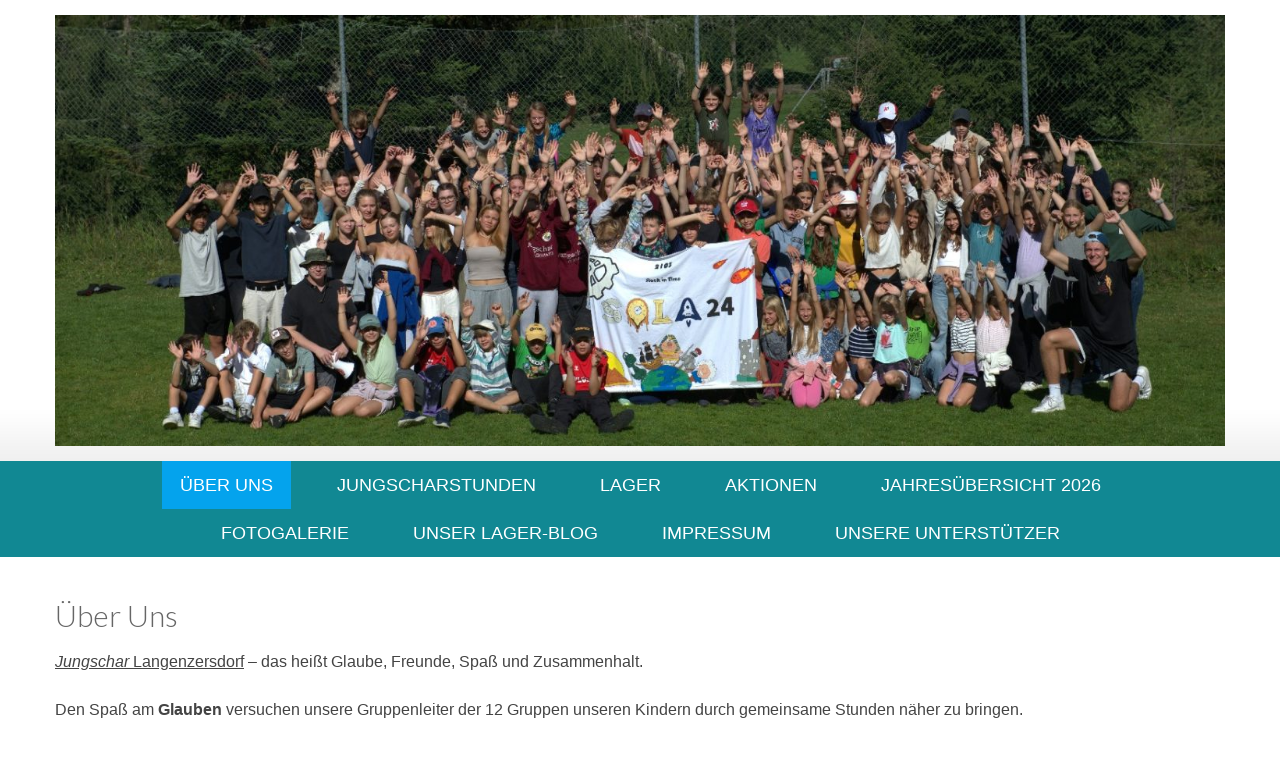

--- FILE ---
content_type: text/html; charset=UTF-8
request_url: http://jungschar.kj-langenzersdorf.at/wordpress/
body_size: 16298
content:
<!DOCTYPE html> 
<html lang="de-DE">
<head>
<meta charset="UTF-8">
<meta name="viewport" content="width=device-width, initial-scale=1, user-scalabe=no">
<title>Katholische Jungschar Langenzersdorf</title>
<link rel="profile" href="http://gmpg.org/xfn/11">
<link rel="pingback" href="http://jungschar.kj-langenzersdorf.at/wordpress/xmlrpc.php">
<!--[if lt IE 9]>
	<script src="http://jungschar.kj-langenzersdorf.at/wordpress/wp-content/themes/accesspress-lite/js/html5.min.js"></script>
<![endif]-->

<link rel='dns-prefetch' href='//fonts.googleapis.com' />
<link rel='dns-prefetch' href='//s.w.org' />
<link rel="alternate" type="application/rss+xml" title="Katholische Jungschar Langenzersdorf &raquo; Feed" href="http://jungschar.kj-langenzersdorf.at/wordpress/?feed=rss2" />
<link rel="alternate" type="application/rss+xml" title="Katholische Jungschar Langenzersdorf &raquo; Kommentar-Feed" href="http://jungschar.kj-langenzersdorf.at/wordpress/?feed=comments-rss2" />
<link rel="alternate" type="application/rss+xml" title="Katholische Jungschar Langenzersdorf &raquo; Über Uns Kommentar-Feed" href="http://jungschar.kj-langenzersdorf.at/wordpress/?feed=rss2&#038;page_id=8" />
		<script type="text/javascript">
			window._wpemojiSettings = {"baseUrl":"https:\/\/s.w.org\/images\/core\/emoji\/12.0.0-1\/72x72\/","ext":".png","svgUrl":"https:\/\/s.w.org\/images\/core\/emoji\/12.0.0-1\/svg\/","svgExt":".svg","source":{"concatemoji":"http:\/\/jungschar.kj-langenzersdorf.at\/wordpress\/wp-includes\/js\/wp-emoji-release.min.js?ver=5.2.4"}};
			!function(a,b,c){function d(a,b){var c=String.fromCharCode;l.clearRect(0,0,k.width,k.height),l.fillText(c.apply(this,a),0,0);var d=k.toDataURL();l.clearRect(0,0,k.width,k.height),l.fillText(c.apply(this,b),0,0);var e=k.toDataURL();return d===e}function e(a){var b;if(!l||!l.fillText)return!1;switch(l.textBaseline="top",l.font="600 32px Arial",a){case"flag":return!(b=d([55356,56826,55356,56819],[55356,56826,8203,55356,56819]))&&(b=d([55356,57332,56128,56423,56128,56418,56128,56421,56128,56430,56128,56423,56128,56447],[55356,57332,8203,56128,56423,8203,56128,56418,8203,56128,56421,8203,56128,56430,8203,56128,56423,8203,56128,56447]),!b);case"emoji":return b=d([55357,56424,55356,57342,8205,55358,56605,8205,55357,56424,55356,57340],[55357,56424,55356,57342,8203,55358,56605,8203,55357,56424,55356,57340]),!b}return!1}function f(a){var c=b.createElement("script");c.src=a,c.defer=c.type="text/javascript",b.getElementsByTagName("head")[0].appendChild(c)}var g,h,i,j,k=b.createElement("canvas"),l=k.getContext&&k.getContext("2d");for(j=Array("flag","emoji"),c.supports={everything:!0,everythingExceptFlag:!0},i=0;i<j.length;i++)c.supports[j[i]]=e(j[i]),c.supports.everything=c.supports.everything&&c.supports[j[i]],"flag"!==j[i]&&(c.supports.everythingExceptFlag=c.supports.everythingExceptFlag&&c.supports[j[i]]);c.supports.everythingExceptFlag=c.supports.everythingExceptFlag&&!c.supports.flag,c.DOMReady=!1,c.readyCallback=function(){c.DOMReady=!0},c.supports.everything||(h=function(){c.readyCallback()},b.addEventListener?(b.addEventListener("DOMContentLoaded",h,!1),a.addEventListener("load",h,!1)):(a.attachEvent("onload",h),b.attachEvent("onreadystatechange",function(){"complete"===b.readyState&&c.readyCallback()})),g=c.source||{},g.concatemoji?f(g.concatemoji):g.wpemoji&&g.twemoji&&(f(g.twemoji),f(g.wpemoji)))}(window,document,window._wpemojiSettings);
		</script>
		<style type="text/css">
img.wp-smiley,
img.emoji {
	display: inline !important;
	border: none !important;
	box-shadow: none !important;
	height: 1em !important;
	width: 1em !important;
	margin: 0 .07em !important;
	vertical-align: -0.1em !important;
	background: none !important;
	padding: 0 !important;
}
</style>
	<link rel='stylesheet' id='wp-block-library-css'  href='http://jungschar.kj-langenzersdorf.at/wordpress/wp-includes/css/dist/block-library/style.min.css?ver=5.2.4' type='text/css' media='all' />
<link rel='stylesheet' id='google-fonts-css'  href='//fonts.googleapis.com/css?family=Open+Sans%3A400%2C400italic%2C300italic%2C300%2C600%2C600italic%7CLato%3A400%2C100%2C300%2C700&#038;ver=5.2.4' type='text/css' media='all' />
<link rel='stylesheet' id='font-awesome-css'  href='http://jungschar.kj-langenzersdorf.at/wordpress/wp-content/themes/accesspress-lite/css/font-awesome.min.css?ver=5.2.4' type='text/css' media='all' />
<link rel='stylesheet' id='fancybox-css-css'  href='http://jungschar.kj-langenzersdorf.at/wordpress/wp-content/themes/accesspress-lite/css/nivo-lightbox.css?ver=5.2.4' type='text/css' media='all' />
<link rel='stylesheet' id='bx-slider-style-css'  href='http://jungschar.kj-langenzersdorf.at/wordpress/wp-content/themes/accesspress-lite/css/jquery.bxslider.css?ver=5.2.4' type='text/css' media='all' />
<link rel='stylesheet' id='woo-commerce-style-css'  href='http://jungschar.kj-langenzersdorf.at/wordpress/wp-content/themes/accesspress-lite/css/woocommerce.css?ver=5.2.4' type='text/css' media='all' />
<link rel='stylesheet' id='font-style-css'  href='http://jungschar.kj-langenzersdorf.at/wordpress/wp-content/themes/accesspress-lite/css/fonts.css?ver=5.2.4' type='text/css' media='all' />
<link rel='stylesheet' id='accesspresslite-style-css'  href='http://jungschar.kj-langenzersdorf.at/wordpress/wp-content/themes/accesspress-lite/style.css?ver=5.2.4' type='text/css' media='all' />
<link rel='stylesheet' id='responsive-css'  href='http://jungschar.kj-langenzersdorf.at/wordpress/wp-content/themes/accesspress-lite/css/responsive.css?ver=5.2.4' type='text/css' media='all' />
<script type='text/javascript' src='http://jungschar.kj-langenzersdorf.at/wordpress/wp-includes/js/jquery/jquery.js?ver=1.12.4-wp'></script>
<script type='text/javascript' src='http://jungschar.kj-langenzersdorf.at/wordpress/wp-includes/js/jquery/jquery-migrate.min.js?ver=1.4.1'></script>
<link rel='https://api.w.org/' href='http://jungschar.kj-langenzersdorf.at/wordpress/index.php?rest_route=/' />
<link rel="EditURI" type="application/rsd+xml" title="RSD" href="http://jungschar.kj-langenzersdorf.at/wordpress/xmlrpc.php?rsd" />
<link rel="wlwmanifest" type="application/wlwmanifest+xml" href="http://jungschar.kj-langenzersdorf.at/wordpress/wp-includes/wlwmanifest.xml" /> 
<meta name="generator" content="WordPress 5.2.4" />
<link rel="canonical" href="http://jungschar.kj-langenzersdorf.at/wordpress/" />
<link rel='shortlink' href='http://jungschar.kj-langenzersdorf.at/wordpress/' />
<link rel="alternate" type="application/json+oembed" href="http://jungschar.kj-langenzersdorf.at/wordpress/index.php?rest_route=%2Foembed%2F1.0%2Fembed&#038;url=http%3A%2F%2Fjungschar.kj-langenzersdorf.at%2Fwordpress%2F" />
<link rel="alternate" type="text/xml+oembed" href="http://jungschar.kj-langenzersdorf.at/wordpress/index.php?rest_route=%2Foembed%2F1.0%2Fembed&#038;url=http%3A%2F%2Fjungschar.kj-langenzersdorf.at%2Fwordpress%2F&#038;format=xml" />
<!-- <meta name="NextGEN" version="3.5.0" /> -->
<style type="text/css"></style></head>

<body class="home page-template-default page page-id-8 group-blog no-sidebar">
<div id="page" class="site">

	<header id="masthead" class="site-header">
    <div id="top-header">
		<div class="ak-container">
			<div class="site-branding">
				
				
								<a href="http://jungschar.kj-langenzersdorf.at/wordpress/" rel="home">
					<img src="http://jungschar.kj-langenzersdorf.at/wordpress/wp-content/uploads/2024/08/cropped-88f6a4a1-23db-49f2-8ca2-4ce51c6f7a9f.jpeg" alt="Katholische Jungschar Langenzersdorf">
				</a>
								
				
			</div><!-- .site-branding -->
        

			<div class="right-header clearfix">
				                <div class="clearfix"></div>
                			</div><!-- .right-header -->
		</div><!-- .ak-container -->
  </div><!-- #top-header -->

		
		<nav id="site-navigation" class="main-navigation menu-center">
			<div class="ak-container">
				<h1 class="menu-toggle">Menu</h1>

				<div class="menu-menu-container"><ul id="menu-menu" class="menu"><li id="menu-item-15" class="menu-item menu-item-type-post_type menu-item-object-page menu-item-home current-menu-item page_item page-item-8 current_page_item menu-item-15"><a href="http://jungschar.kj-langenzersdorf.at/wordpress/" aria-current="page">Über Uns</a></li>
<li id="menu-item-28" class="menu-item menu-item-type-post_type menu-item-object-page menu-item-28"><a href="http://jungschar.kj-langenzersdorf.at/wordpress/?page_id=16">Jungscharstunden</a></li>
<li id="menu-item-29" class="menu-item menu-item-type-post_type menu-item-object-page menu-item-has-children menu-item-29"><a href="http://jungschar.kj-langenzersdorf.at/wordpress/?page_id=19">Lager</a>
<ul class="sub-menu">
	<li id="menu-item-102" class="menu-item menu-item-type-post_type menu-item-object-page menu-item-102"><a href="http://jungschar.kj-langenzersdorf.at/wordpress/?page_id=100">Pfingstlager</a></li>
	<li id="menu-item-105" class="menu-item menu-item-type-post_type menu-item-object-page menu-item-105"><a href="http://jungschar.kj-langenzersdorf.at/wordpress/?page_id=103">Sommerlager</a></li>
</ul>
</li>
<li id="menu-item-30" class="menu-item menu-item-type-post_type menu-item-object-page menu-item-has-children menu-item-30"><a href="http://jungschar.kj-langenzersdorf.at/wordpress/?page_id=23">Aktionen</a>
<ul class="sub-menu">
	<li id="menu-item-121" class="menu-item menu-item-type-post_type menu-item-object-page menu-item-121"><a href="http://jungschar.kj-langenzersdorf.at/wordpress/?page_id=120">Sternsingen</a></li>
	<li id="menu-item-124" class="menu-item menu-item-type-post_type menu-item-object-page menu-item-124"><a href="http://jungschar.kj-langenzersdorf.at/wordpress/?page_id=123">Ratschen</a></li>
	<li id="menu-item-130" class="menu-item menu-item-type-post_type menu-item-object-page menu-item-130"><a href="http://jungschar.kj-langenzersdorf.at/wordpress/?page_id=129">Abschlussjungscharstunde/Johannesfeier</a></li>
	<li id="menu-item-118" class="menu-item menu-item-type-post_type menu-item-object-page menu-item-118"><a href="http://jungschar.kj-langenzersdorf.at/wordpress/?page_id=117">Herbstaktion</a></li>
	<li id="menu-item-127" class="menu-item menu-item-type-post_type menu-item-object-page menu-item-127"><a href="http://jungschar.kj-langenzersdorf.at/wordpress/?page_id=126">Weihnachtsaktionen</a></li>
</ul>
</li>
<li id="menu-item-2633" class="menu-item menu-item-type-post_type menu-item-object-page menu-item-2633"><a href="http://jungschar.kj-langenzersdorf.at/wordpress/?page_id=2632">Jahresübersicht 2026</a></li>
<li id="menu-item-31" class="menu-item menu-item-type-post_type menu-item-object-page menu-item-31"><a href="http://jungschar.kj-langenzersdorf.at/wordpress/?page_id=26">Fotogalerie</a></li>
<li id="menu-item-1098" class="menu-item menu-item-type-post_type menu-item-object-page menu-item-1098"><a href="http://jungschar.kj-langenzersdorf.at/wordpress/?page_id=1094">Unser Lager-Blog</a></li>
<li id="menu-item-2637" class="menu-item menu-item-type-post_type menu-item-object-page menu-item-2637"><a href="http://jungschar.kj-langenzersdorf.at/wordpress/?page_id=2635">Impressum</a></li>
<li id="menu-item-3733" class="menu-item menu-item-type-post_type menu-item-object-page menu-item-3733"><a href="http://jungschar.kj-langenzersdorf.at/wordpress/?page_id=3727">Unsere Unterstützer</a></li>
</ul></div>			</div>
		</nav><!-- #site-navigation -->
	</header><!-- #masthead -->

	<section id="slider-banner">
			</section><!-- #slider-banner -->
		<div id="content" class="site-content">

	
<div class="ak-container">

	<div id="primary" class="content-area">
		<main id="main" class="site-main" role="main">

			
				
<article id="post-8" class="post-8 page type-page status-publish hentry">
	<header class="entry-header">
		<h1 class="entry-title">Über Uns</h1>
	</header><!-- .entry-header -->

	<div class="entry-content">
		<p><span style="text-decoration: underline;"><em>Jungschar</em> Langenzersdorf</span> – das heißt Glaube, Freunde, Spaß und Zusammenhalt.<span id="more-8"></span></p>
<p style="text-align: justify;">Den Spaß am <strong>Glauben </strong>versuchen unsere Gruppenleiter der 12 Gruppen unseren Kindern durch gemeinsame Stunden näher zu bringen.<br /><strong>Freunde </strong>findet man in diesen wöchentlichen Stunden beim Spielen, Basteln, Kochen, kleinen Ausflügen und vielem mehr garantiert.<br />Der <strong>Spaß</strong> steht hierbei nämlich an vorderster Stelle. Auf die Wünsche der Kinder wird eingegangen &#8211; somit wird jede Stunde zu einem besonderen Erlebnis.</p>
<p style="text-align: justify;">Bei mehreren Aktionen, bei denen die gesamte Jungschar Langenzersdorf zusammenkommt, wird der <strong>Zusammenhalt</strong> zwischen den Kindern und Gruppenleitern gestärkt. Ob das nun an einem gemeinsamen Wochenende im Wald beim Pfingstlager, einer Woche am Hochkönig in Form des Sommerlagers oder auch durch Aktionen wie Ratschen und Sternsingen passiert, ist egal, denn die Katholische Jungschar Langenzersdorf ist sehr aktiv und bemüht, Religion auf eine gute Art zu leben und weiter zu vermitteln.</p>
<p>&nbsp;</p>
<p>Folgt uns für Updates auch auf Facebook und jetzt auch auf Instagram😊</p>
<p><a href="https://www.facebook.com/kjslangenzersdorf"><img class="alignleft wp-image-11255" src="http://jungschar.kj-langenzersdorf.at/wordpress/wp-content/uploads/2025/08/logo-facebook.png" alt="" width="50" height="50" srcset="http://jungschar.kj-langenzersdorf.at/wordpress/wp-content/uploads/2025/08/logo-facebook.png 300w, http://jungschar.kj-langenzersdorf.at/wordpress/wp-content/uploads/2025/08/logo-facebook-150x150.png 150w" sizes="(max-width: 50px) 100vw, 50px" /></a></p>
<p><a href="https://www.instagram.com/kjs.langenzersdorf/"><img class="alignleft wp-image-10108" src="http://jungschar.kj-langenzersdorf.at/wordpress/wp-content/uploads/2024/04/Instagram_logo_2016.svg_-150x150.png" alt="" width="50" height="50" srcset="http://jungschar.kj-langenzersdorf.at/wordpress/wp-content/uploads/2024/04/Instagram_logo_2016.svg_-150x150.png 150w, http://jungschar.kj-langenzersdorf.at/wordpress/wp-content/uploads/2024/04/Instagram_logo_2016.svg_-300x300.png 300w, http://jungschar.kj-langenzersdorf.at/wordpress/wp-content/uploads/2024/04/Instagram_logo_2016.svg_.png 768w" sizes="(max-width: 50px) 100vw, 50px" /></a></p>


<p></p>
			</div><!-- .entry-content -->
	</article><!-- #post-## -->

				
			
		</main><!-- #main -->
	</div><!-- #primary -->



</div>

	</div><!-- #content -->

	<footer id="colophon" class="site-footer" role="contentinfo">
	
		
		<div id="bottom-footer">
		<div class="ak-container">
			<h1 class="site-info">
				<a href="http://wordpress.org/">Free WordPress Theme</a>
				<span class="sep"> | </span>
				<a href="http://accesspressthemes.com/" title="AccessPress Themes" target="_blank">AccessPress Lite</a>
			</h1><!-- .site-info -->

			<div class="copyright">
				Copyright &copy; 2026 
				<a href="http://jungschar.kj-langenzersdorf.at/wordpress">
				Katholische Jungschar Langenzersdorf				</a>
			</div>
		</div>
		</div>
	</footer><!-- #colophon -->
</div><!-- #page -->

<!-- ngg_resource_manager_marker --><script type='text/javascript' src='http://jungschar.kj-langenzersdorf.at/wordpress/wp-content/themes/accesspress-lite/js/jquery.bxslider.min.js?ver=4.1'></script>
<script type='text/javascript' src='http://jungschar.kj-langenzersdorf.at/wordpress/wp-content/themes/accesspress-lite/js/nivo-lightbox.min.js?ver=2.1'></script>
<script type='text/javascript' src='http://jungschar.kj-langenzersdorf.at/wordpress/wp-content/themes/accesspress-lite/js/jquery.actual.min.js?ver=1.0.16'></script>
<script type='text/javascript' src='http://jungschar.kj-langenzersdorf.at/wordpress/wp-content/themes/accesspress-lite/js/skip-link-focus-fix.js?ver=20130115'></script>
<script type='text/javascript' src='http://jungschar.kj-langenzersdorf.at/wordpress/wp-content/themes/accesspress-lite/js/custom.js?ver=1.1'></script>
<script type='text/javascript' src='http://jungschar.kj-langenzersdorf.at/wordpress/wp-includes/js/comment-reply.min.js?ver=5.2.4'></script>
<script type='text/javascript' src='http://jungschar.kj-langenzersdorf.at/wordpress/wp-includes/js/wp-embed.min.js?ver=5.2.4'></script>

</body>
</html>	


--- FILE ---
content_type: text/css
request_url: http://jungschar.kj-langenzersdorf.at/wordpress/wp-content/themes/accesspress-lite/style.css?ver=5.2.4
body_size: 46991
content:
/*
Theme Name: Accesspress Lite
Theme URI: http://accesspressthemes.com/wordpress-themes/accesspress-lite/
Author: AccessPress Themes
Author URI: http://accesspressthemes.com
Description: AccessPress Lite is responsive multipurpose WordPress business theme with clean, highly professional design and lots of useful features like a premium theme - and strong theme options panel to manage theme all! It is probably the most feature-rich free theme with lots of useful options events layout, portfolio layout, testimonial layout, blog layout, gallery layout, featured posts on home page, quick contact, social media integration, full width slider, team member layout, sidebar layout, multiple home page layout, call to action and many other page layouts. It is fully responsive, WooCommerce compatible, bbPress compatible, translation ready, cross-browser compatible, SEO friendly, RTL support. Theme is completely translated in: French, Persian, Japanese, Danish now. AccessPress Lite is multi-purpose and is suitable for travel, corporate, portfolio, photography, nature, health, small biz, personal, creative, corporate, agencies, bloggers anyone and everyone. Great customer support via online chat, email, support forum. Official support forum: http://accesspressthemes.com/support/ Video tutorials: http://bit.ly/aptytube View full demo here: https://accesspressthemes.com/accesspresslite/
Version: 2.32
License: GNU General Public License, version 3 (GPLv3)
License URI: http://www.gnu.org/licenses/gpl-3.0.txt
Text Domain: accesspresslite
Domain Path: /languages/
Tags: blue, white, light, custom-menu, one-column, two-columns, three-columns, left-sidebar, right-sidebar, fixed-layout, fluid-layout, custom-background, featured-image-header, sticky-post, theme-options, threaded-comments, featured-images, full-width-template, custom-header, flexible-header, responsive-layout

Accesspress Lite WordPress Theme, Copyright 2014 http://access-keys.com/
Accesspress Lite is distributed under the terms of the GNU GPL
Accesspress Lite is based on Underscores http://underscores.me/, (C) 2012-2014 Automattic, Inc.
*/

/*--------------------------------------------------------------
Reset
--------------------------------------------------------------*/
html, body, div, span, applet, object, iframe,
h1, h2, h3, h4, h5, h6, p, blockquote, pre,
a, abbr, acronym, address, big, cite, code,
del, dfn, em, font, ins, kbd, q, s, samp,
small, strike, strong, sub, sup, tt, var,
dl, dt, dd, ol, ul, li,
fieldset, form, label, legend,
table, caption, tbody, tfoot, thead, tr, th, td {
	border: 0;
	font-family: inherit;
	font-size: 100%;
	font-style: inherit;
	font-weight: inherit;
	margin: 0;
	outline: 0;
	padding: 0;
	vertical-align: baseline;
}
html {
	font-size: 62.5%; /* Corrects text resizing oddly in IE6/7 when body font-size is set using em units http://clagnut.com/blog/348/#c790 */
	overflow-y: scroll; /* Keeps page centered in all browsers regardless of content height */
	-webkit-text-size-adjust: 100%; /* Prevents iOS text size adjust after orientation change, without disabling user zoom */
	-ms-text-size-adjust:     100%; /* www.456bereastreet.com/archive/201012/controlling_text_size_in_safari_for_ios_without_disabling_user_zoom/ */
}
*,
*:before,
*:after { /* apply a natural box layout model to all elements; see http://www.paulirish.com/2012/box-sizing-border-box-ftw/ */
	-webkit-box-sizing: border-box; /* Not needed for modern webkit but still used by Blackberry Browser 7.0; see http://caniuse.com/#search=box-sizing */
	-moz-box-sizing:    border-box; /* Still needed for Firefox 28; see http://caniuse.com/#search=box-sizing */
	box-sizing:         border-box;
}
body {
	background: #fff;
}
article,
aside,
details,
figcaption,
figure,
footer,
header,
main,
nav,
section {
	display: block;
}
ol, ul {
	list-style: none;
}
table { /* tables still need 'cellspacing="0"' in the markup */
	border-collapse: separate;
	border-spacing: 0;
}
caption, th, td {
	font-weight: normal;
	text-align: left;
}
blockquote:before, blockquote:after,
q:before, q:after {
	content: "";
}
blockquote, q {
	quotes: "" "";
}
a:focus {
	outline:0;
}
a:hover,
a:active {
	outline: 0;
}
a img {
	border: 0;
}

/*--------------------------------------------------------------
Typography
--------------------------------------------------------------*/
body,
button,
input,
select,
textarea {
	color: #444;
	font-family: 'Roboto Condensed', sans-serif;
	font-size: 16px;
	line-height: 1.8;
	font-weight: 300;
}
h1, h2, h3, h4, h5, h6 {
	clear: both;
	font-weight: normal;
	font-family: 'Lato', sans-serif;
	line-height: 1.3;
	margin-bottom: 15px;
    color: #555;
    font-weight: 300;
}
p {
	margin-bottom:20px;
}
b, strong {
	font-weight: bold;
}
dfn, cite, em, i {
	font-style: italic;
}
blockquote {
	margin: 0 15px;
	font-size: 20px;
	font-style: italic;
    font-family: 'Roboto Condensed', sans-serif;
	font-weight: 300;
}
address {
	margin: 0 0 15px;
}
pre {
	background: #eee;
	font-family: "Roboto Condensed", sans-serif;
	font-size: 16px;
	font-size: 1.5rem;
	line-height: 1.6;
	margin-bottom: 1.6em;
	max-width: 100%;
	overflow: auto;
	padding: 1.6em;
}
code, kbd, tt, var {
	font: 15px Monaco, Consolas, "Andale Mono", "DejaVu Sans Mono", monospace;
}
abbr, acronym {
	border-bottom: 1px dotted #666;
	cursor: help;
}
mark, ins {
	background: #fff9c0;
	text-decoration: none;
}
sup,
sub {
	font-size: 75%;
	height: 0;
	line-height: 0;
	position: relative;
	vertical-align: baseline;
}
sup {
	bottom: 1ex;
}
sub {
	top: .5ex;
}
small {
	font-size: 75%;
}
big {
	font-size: 125%;
}

h1{ font-size:30px;}
h2{ font-size:26px;}
h3{ font-size:22px;}
h4{ font-size:20px;}
h5{ font-size:18px;}
h6{ font-size:16px;}
/*--------------------------------------------------------------
Elements
--------------------------------------------------------------*/
hr {
	background-color: #ccc;
	border: 0;
	height: 1px;
	margin-bottom: 15px;
}
ul, ol {
	margin: 0 0 15px 20px;
}
ul {
	list-style: circle;
}
ol {
	list-style: decimal;
}
li > ul,
li > ol {
	margin-bottom: 0;
	margin-left: 15px;
}
dt {
	font-weight: bold;
}
dd {
	margin: 0 15px 15px;
}
img {
	height: auto; /* Make sure images are scaled correctly. */
	max-width: 100%; /* Adhere to container width. */
}
figure {
	margin: 0;
}
table {
	margin: 0 0 15px;
	width: 100%;
	border-collapse: collapse;
}
th {
	font-weight: bold;
	border: 1px solid #CCC;
	padding:5px 10px;
}
td{
	border: 1px solid #CCC;
	padding: 5px 10px;
}

/*--------------------------------------------------------------
4.0 Forms
--------------------------------------------------------------*/
button,
input,
select,
textarea {
	font-size: 100%; /* Corrects font size not being inherited in all browsers */
	margin: 0; /* Addresses margins set differently in IE6/7, F3/4, S5, Chrome */
	vertical-align: middle;
}
.navigation .nav-links a,
.bttn,
button,
input[type="button"],
input[type="reset"],
input[type="submit"] {
	background: #353f47;
	color: #FFF;
	cursor: pointer; /* Improves usability and consistency of cursor style between image-type 'input' and others */
	font-size: 16px;
	font-size: 1.2rem;
	line-height: 1;
	text-transform: uppercase;
	border: none;
	padding: 8px 15px;
	font-weight: normal;
	border-bottom: 3px solid #111;
	display: inline-block;
    position:relative;
}

.bttn:after{
    content: "";
    background: #00ABFF;
    height: 3px;
    width: 0%;
    transition:all 0.3s ease-in-out;
    -moz-transition:all 0.3s ease;
    -webkit-transition:all 0.3s ease;
    position: absolute;
    left:0;
    bottom:-3px;
}

.bttn:hover:after{
    width:100%;
}

.bttn:hover{
    color:#FFF;
}
.navigation .nav-links a:hover,
.bttn:hover,
button:hover,
input[type="button"]:hover,
input[type="reset"]:hover,
input[type="submit"]:hover {
    color:#FFF;
}
button:focus,
input[type="button"]:focus,
input[type="reset"]:focus,
input[type="submit"]:focus,
button:active,
input[type="button"]:active,
input[type="reset"]:active,
input[type="submit"]:active {

}
input[type="checkbox"],
input[type="radio"] {
	padding: 0; /* Addresses excess padding in IE8/9 */
}
input[type="search"] {
	-webkit-appearance: textfield; /* Addresses appearance set to searchfield in S5, Chrome */
	-webkit-box-sizing: content-box; /* Addresses box sizing set to border-box in S5, Chrome (include -moz to future-proof) */
	-moz-box-sizing:    content-box;
	box-sizing:         content-box;
}
input[type="search"]::-webkit-search-decoration { /* Corrects inner padding displayed oddly in S5, Chrome on OSX */
	-webkit-appearance: none;
}
button::-moz-focus-inner,
input::-moz-focus-inner { /* Corrects inner padding and border displayed oddly in FF3/4 www.sitepen.com/blog/2008/05/14/the-devils-in-the-details-fixing-dojos-toolbar-buttons/ */
	border: 0;
	padding: 0;
}
input[type="text"],
input[type="email"],
input[type="url"],
input[type="password"],
input[type="search"]
{
	color: #666;
	border: 1px solid #ccc;
	border-radius: 3px;
	height: 36px;
}
input[type="text"]:focus,
input[type="email"]:focus,
input[type="url"]:focus,
input[type="password"]:focus,
input[type="search"]:focus,
textarea:focus {
	border: 1px solid #AAA;
}
.searchform input[type="text"]:focus{
	border:none;
}
input[type="text"],
input[type="email"],
input[type="url"],
input[type="password"],
input[type="search"] {
	padding: 3px 6px;
}
textarea {
	overflow: auto; /* Removes default vertical scrollbar in IE6/7/8/9 */
	padding-left: 3px;
	vertical-align: top; /* Improves readability and alignment in all browsers */
	color: #666;
	border: 1px solid #ccc;
	border-radius: 3px;
	height: 160px;
    max-width: 100%;
}

/*--------------------------------------------------------------
5.1 Links
--------------------------------------------------------------*/
a {
	color: #01aefd;
	text-decoration: none;
	transition:all 0.3s ease-in-out;
	-webkit-transition:all 0.3s ease-in-out;
	-moz-transition:all 0.3s ease-in-out;
}
a:visited {
}
a:hover,
a:focus,
a:active {
	color: #353f47;
}



/*--------------------------------------------------------------
6.0 Accessibility
--------------------------------------------------------------*/
/* Text meant only for screen readers */
.screen-reader-text {
	clip: rect(1px, 1px, 1px, 1px);
	position: absolute !important;
}

.screen-reader-text:hover,
.screen-reader-text:active,
.screen-reader-text:focus {
	background-color: #f1f1f1;
	border-radius: 3px;
	box-shadow: 0 0 2px 2px rgba(0, 0, 0, 0.6);
	clip: auto !important;
	color: #21759b;
	display: block;
	font-size: 16px;
	font-weight: bold;
	height: auto;
	left: 5px;
	line-height: normal;
	padding: 15px 23px 14px;
	text-decoration: none;
	top: 5px;
	width: auto;
	z-index: 100000; /* Above WP toolbar */
}

/*--------------------------------------------------------------
7.0 Alignments
--------------------------------------------------------------*/
.alignleft {
	display: inline;
	float: left;
	margin-right: 15px;
}
.alignright {
	display: inline;
	float: right;
	margin-left: 15px;
}
.aligncenter {
	clear: both;
	display: block;
	margin: 0 auto;
}

/*--------------------------------------------------------------
8.0 Clearings
--------------------------------------------------------------*/
.clearfix:before,
.clearfix:after,
.row:before,
.row:after,
.entry-content:before,
.entry-content:after,
.comment-content:before,
.comment-content:after,
.site-header:before,
.site-header:after,
.site-content:before,
.site-content:after,
.site-footer:before,
.site-footer:after,
.ak-container:after,
.ak-container:before {
	content: '';
	display: table;
}

.clearfix:after,
.row:after,
.entry-content:after,
.comment-content:after,
.site-header:after,
.site-content:after,
.site-footer:after,
.ak-container:after {
	clear: both;
}

.clear{
	clear:both;
}
/*--------------------------------------------------------------
9.0 Widgets
--------------------------------------------------------------*/
.widget {
	margin: 0 0 25px;
}

/* Make sure select elements fit in widgets */
.widget select {
	max-width: 100%;
}

/* Search widget */
.widget_search .search-submit {
	display: none;
}

/*--------------------------------------------------------------
Posts and pages
--------------------------------------------------------------*/
h1.entry-title{ 
	color: #666;
}
h1.entry-title a{
	color:#666;
}

.sticky {
}
.hentry {
	margin: 0 0 15px;
}
.byline,
.updated {
	display: none;
}
.single .byline,
.group-blog .byline,
.posted-on {
	display: inline;
	font-family: 'Roboto Condensed', sans-serif;
	font-size: 16px;
	font-style: italic;
    font-weight: 300;
}
.page-content,
.entry-content,
.entry-summary {
	margin: 15px 0 0;
}
.page-links {
	clear: both;
	margin: 0 0 15px;
}
.edit-link .post-edit-link{
	background: #293037;
	padding:4px 10px;
	color: #FFF !important;
	line-height: 1;
	border-radius: 3px;
	font-size: 16px;
}

.edit-link .post-edit-link:before{
	content: "\f044";
	font-family:FontAwesome;
	margin-right: 5px;
}

#blog-post article.hentry,
.search article.hentry,
.archive article.hentry,
.tag article.hentry,
.category article.hentry,
#ak-blog-post article.hentry{
	margin-bottom: 30px;
	padding-bottom: 30px;
	border-bottom: 3px solid #F1F2F3;
}

article.hentry .edit-link{
	display: block;
	margin-top: 20px;
}

article.hentry h1.entry-title{
	margin-bottom: 5px;
	line-height: 1.2;
}

article.hentry .entry-footer > span{
	margin-right: 15px;
	font-size: 16px;
}

.page-header{
	border-left: 5px solid #666;
	padding-left: 15px;
	margin-bottom: 25px;
}

.posted-on:before{
	content: "\f073";
	font-family: FontAwesome;
	font-style: normal;
	margin-right: 5px;
}

.cat-links:before{
	content: "\f07c";
	font-family: FontAwesome;
	font-style: normal;
	margin-right: 5px;
}

.comments-link:before{
	content: "\f075";
	font-family: FontAwesome;
	font-style: normal;
	margin-right: 5px;
}

.tags-links:before{
	content: "\f02c";
	font-family: FontAwesome;
	font-style: normal;
	margin-right: 5px;
}

.entry-footer a{
	color: #999;
}

.entry-footer a:hover{
	color:#01AEFD;
}

.nav-links .meta-nav{
	display: none;
}

.nav-links .nav-previous a:before{
	content: "\f0d9";
	font-family: FontAwesome;
	font-style: normal;
	margin-right: 5px;
}

.nav-links .nav-next a:after{
	content: "\f0da";
	font-family: FontAwesome;
	font-style: normal;
	margin-left: 5px;
}

/*--------------------------------------------------------------
Asides
--------------------------------------------------------------*/
.blog .format-aside .entry-title,
.archive .format-aside .entry-title {
	display: none;
}

/*--------------------------------------------------------------
10.3 Comments
--------------------------------------------------------------*/
.comment-content a {
	word-wrap: break-word;
}
.bypostauthor {
}
#comments h2.comments-title{
	font-family: 'Roboto Condensed', sans-serif;
	font-style: italic;
	margin: 15px 0;
    font-weight: 300;
}
#comments h3{
	margin:0 0 10px;
	line-height: 1;
}
#commentform label{
	width: 120px;
	display: inline-block;
}
textarea#comment{ 
	width: 60%;
	height: 150px;
}

/*Comment Lists*/
.comments-area ol{
	margin: 0;
	padding: 0;
	list-style: none;
}
.comments-area .comment-list{
	background: #F2F3F4;
	padding: 20px;
}

.comments-area ol.children{
	margin: 15px 0 0 15px;
	padding-top: 15px;
	border-top: 2px solid #FFF;
}

.comment-list li{
	padding-bottom: 20px;
	margin-bottom: 20px;
	border-bottom: 6px solid #FFF;
}

.comment-list li:last-child{
	padding-bottom: 0;
	margin-bottom: 0;
	border-bottom: none;
}

.comment-author img{
	vertical-align: text-top;
	margin-right: 15px;
}

.comment-author{
	float: left;
}

.comment-author .fn{
	font-style: normal;
	font-size: 16px;
	text-transform: capitalize;
	font-weight: bold;
}

.comment-author .fn .url{
	color: #333;
}

.comment-author .fn .url:hover{
	border-bottom: 1px dotted #333;
}

.comment-author .says{
	display: none;
}

.commentmetadata{ 
	float: right;
	font-family: 'Roboto Condensed', sans-serif;
	font-weight: normal;
	font-size: 12px;
	font-style: italic;
    font-weight: 300;
}

.commentmetadata a{
	color: #666;
}

.commentmetadata .comment-edit-link{
	color:#01AEFD;
}

.commentmetadata + .clear{
	margin-bottom: 20px;
}

.reply .comment-reply-link{
	background: none repeat scroll 0 0 #293037;
    border-radius: 3px;
    color: #FFFFFF;
    font-size: 13px;
    line-height: 1;
    padding: 2px 10px;
}

#respond{
	background: #f1f2f3;
	padding: 20px;
	margin-top: 10px;
}

#commentform .form-submit{
	margin-bottom: 0;
}

.comment-awaiting-moderation{
	background: #111;
	position: absolute;
	left: 50%;
	top: -20px;
	color:#FFF;
	font-size: 16px;
	width: :250px;
	margin-left: -125px;
}

.comment-awaiting-moderation + br{
	display: none;
}

#cancel-comment-reply-link{
	font-style: italic;
	color: #333;
}

#cancel-comment-reply-link:before{
	font-family: FontAwesome;
	content: "\f057";
	margin:0 5px 0 20px;
	font-style: normal;
	color: #333;
}

.logged-in-as a{
	color: #333;
}
/*--------------------------------------------------------------
Infinite scroll
--------------------------------------------------------------*/
/* Globally hidden elements when Infinite Scroll is supported and in use. */
.infinite-scroll .paging-navigation, /* Older / Newer Posts Navigation (always hidden) */
.infinite-scroll.neverending .site-footer { /* Theme Footer (when set to scrolling) */
	display: none;
}
/* When Infinite Scroll has reached its end we need to re-display elements that were hidden (via .neverending) before */
.infinity-end.neverending .site-footer {
	display: block;
}

/*--------------------------------------------------------------
Media
--------------------------------------------------------------*/
.page-content img.wp-smiley,
.entry-content img.wp-smiley,
.comment-content img.wp-smiley {
	border: none;
	margin-bottom: 0;
	margin-top: 0;
	padding: 0;
}
.wp-caption {
	border: 1px solid #ccc;
	margin-bottom: 15px;
	max-width: 100%;
}
.wp-caption img[class*="wp-image-"] {
	display: block;
	margin: 1.2% auto 0;
	max-width: 98%;
}
.wp-caption-text {
	text-align: center;
}
.wp-caption .wp-caption-text {
	margin: 10px 0;
}
.site-main .gallery {
	margin-bottom: 1.5em;
}
.gallery-caption {
}
.site-main .gallery a img {
	border: none;
	height: auto;
	max-width: 90%;
}
.site-main .gallery dd,
.site-main .gallery figcaption {
	margin: 0;
}
.site-main .gallery-columns-4 .gallery-item {
}
.site-main .gallery-columns-4 .gallery-item img {
}
/* Make sure embeds and iframes fit their containers */
embed,
iframe,
object {
	max-width: 100%;
}

/*--------------------------------------------------------------
Header
--------------------------------------------------------------*/
#masthead #top-header{
    background: url(images/bgheader.jpg) repeat-x scroll left bottom #FFF;
}

body.boxed-layout{
    background: #F2F3F4;    
}

.boxed-layout #page{ 
	margin: 0 auto; 
    background: #FFF;
    width:1200px;
    box-shadow: 0 0 12px #999;
}

.boxed-layout .ak-container{
    width:1200px;
    padding:0 15px; 
}

.ak-container{ 
	width:1170px; 
	margin: 0 auto;
}

#masthead .site-branding{ 
	float: left; 
	padding: 15px 0;
}

#masthead .site-branding img{
    height: auto !important;
    width: auto !important;
    display: block;
}

#masthead .right-header{
	float: right;
	padding: 10px 0;
}

#masthead .right-header .clear:first-child{
    margin-top: 25px;
}

.header-text{
	font-family: 'Roboto Condensed', sans-serif;
	color: #01AEFD;
	font-size: 14px;
    text-align: right;
    margin-bottom: 10px;
}

.header-text p{
	margin-bottom: 0;
}


/*--------------------------------------------------------------
Social Icons
--------------------------------------------------------------*/
.socials{
	float: left;
    margin-left: 20px;
}
.socials a{
	height:36px;
	width: 36px;
	margin-left: 1px;
	color: #01aefd;
	border: 1px solid #01aefd;
	text-align: center;
	line-height: 38px;
	display: inline-block;
	font-size: 18px;
	transition:all 0.3s ease-in-out;
	-moz-transition:all 0.3s ease-in-out;
	-webkit-transition:all 0.3s ease-in-out;
}

.socials a:hover{
	color: #FFF;
	background: #01aefd;
}

/*--------------------------------------------------------------
search form
--------------------------------------------------------------*/
.ak-search{
 float: right;
}

.searchform{
	height: 36px;
	width: 200px; 
	border: 1px solid #01aefd;
    margin-left: 20px;
}

.searchform .s{ 
	border: none;
	background: none;
	height: 34px;
	float: left;
	padding: 5px 10px;
	width: 160px;
    vertical-align: middle;
    font-size: 14px;
}

.searchform .searchsubmit{
	border: none;
	height: 34px;
	width: 34px;
	padding: 0;
	box-shadow: none;
	float: right;
	background: none;
	color: #01AEFD;
	font-size: 14px;
}

/*--------------------------------------------------------------
Menus
--------------------------------------------------------------*/
.main-navigation {
	clear: both;
	display: block;
	font-weight: 300;
	font-family: 'Roboto Condensed', sans-serif;
	position: relative;
	background: #118893;
}

.main-navigation .ak-container{
    padding:0 !important;
}

.main-navigation ul {
	list-style: none;
	margin: 0;
	padding: 0;
}

.main-navigation li {
	display: inline-block;
	position: relative;
	line-height:48px;
	font-size:18px;
	text-transform: uppercase;
	color:#118893;
	white-space: nowrap;
}

.main-navigation.menu-right{
	text-align: right;
}

.main-navigation.menu-center{
	text-align: center;
}

.main-navigation.menu-right li{
	margin-left: 25px;
	margin-right:0;
}

.main-navigation.menu-center li{
	margin-left: 12px;
	margin-right:12px;
}

.main-navigation a {
	display: block;
	text-decoration: none;
	color: #FFF;
	padding: 0 18px;
}

.main-navigation ul ul {
	box-shadow: 0 3px 3px rgba(0, 0, 0, 0.2);
	display: none;
	left: 0;
	position: absolute;
	z-index: 99999;
	background: #FFF;
	top: 100%;
	//border-bottom: 3px solid #04A3ED;
	border-top: 3px solid #04A3ED;
	transition:all 0.3s ease-in-out;
	-moz-transition:all 0.3s ease-in-out;
	-webkit-transition:all 0.3s ease-in-out;
}

.main-navigation ul li.more-menu-item > ul{
    right:0;
    left:auto;
}

.main-navigation ul ul ul {
	left: 100%;
	top: 0;
	border-top:none;
}

.main-navigation ul ul a {
	min-width: 150px;
    padding: 0;
}

.main-navigation ul ul li {
	font-size: 16px;
	line-height: 18px;
	//border-bottom: 1px solid #DDD;
	margin: 0 !important;
	padding:10px 15px;
	display: block;
	text-align: left;
	text-transform: none;
}

.main-navigation ul ul li:last-child{
	border-bottom: none;
}

.main-navigation li:hover > a {
	background: #04A3ED;
}

.main-navigation ul ul li:hover > a ,
.main-navigation ul ul li.current-menu-item > a {
    color: #04A3ED;
}

.main-navigation ul ul a{
	color: #04A3ED;
	background: none !important;
}

.main-navigation ul ul a:hover {
}

.main-navigation ul li:hover > ul {
	display: block;
}

.main-navigation .current-menu-parent > a,
.main-navigation .current-menu-item > a,
.main-navigation .current_page_item > a,
.main-navigation .current_page_parent > a {
	background: #04A3ED;
}

/* Small menu */
.menu-toggle {
	cursor: pointer;
	display: none;
}

.hide{
	display: none;
}

.site-main .comment-navigation,
.site-main .paging-navigation,
.site-main .post-navigation {
	margin: 0 0 15px;
	overflow: hidden;
}

.site-main .post-navigation{
	margin-top: 40px;
}

.comment-navigation .nav-previous,
.paging-navigation .nav-previous,
.post-navigation .nav-previous {
	float: left;
	width: 50%;
}
.comment-navigation .nav-next,
.paging-navigation .nav-next,
.post-navigation .nav-next {
	float: right;
	text-align: right;
	width: 50%;
}

/*--------------------------------------------------------------
Slider
--------------------------------------------------------------*/
#slider-banner{ 
	overflow: hidden;
	background: #118893;
}
/*All the css of the banner slider is includes in css/jquery.bxslider.css */

/*--------------------------------------------------------------
Top Section
--------------------------------------------------------------*/
#top-section{ 
	margin-top: 30px; 
	margin-bottom: 40px;
	padding-bottom: 40px;
	border-bottom:1px solid #f2f2f2;
}

#top-section h1{ 
	text-transform: uppercase;
	margin-bottom: 25px;
}

#top-section h1 a{
	color:#666;
}

#top-section .welcome-text-image{
	float: left;
	max-width: 222px;
}

#top-section #welcome-text.full-width .welcome-text-image{
	width: 24%;
	max-width:none;
}

#top-section .welcome-text-image img{
	width: 100%;
}

#top-section .welcome-detail{
	float: right;
	width: 375px;
    text-align: justify;
}

#top-section #welcome-text.full-width .welcome-detail{
	width: 74%;
}

#top-section .welcome-detail.welcome-detail-full-width{
    width: 100% !important;
    float:none;
}

#welcome-text{ 
	width: 625px; 
	float: left;
}

#welcome-text.full-width{
	width: 100%;
	float: none;
}


#latest-events{
	width: 495px;
	float: right;
}
.event-list{
	border-bottom: 1px solid #f2f2f2;
	padding-bottom: 15px;
    margin-bottom:15px;
}

.event-list:last-child{
	margin-bottom: 0;
	border-bottom: none;
	padding-bottom: 0;
}

.event-list .event-thumbnail{
	float: left;
	width: 136px;
	position: relative;
}

.event-list .event-thumbnail img{
	display: block;
}

.event-thumbnail .event-date{
	position: absolute;
	left: 0;
	top: 0;
	background:#07A2DD;
	color:#FFF;
	width: 60px;
	text-align: center;
	padding: 10px 0;
	line-height: 1;
	font-weight: 600;
}

.event-date .event-date-day{
	display: block;
	margin-bottom: 3px;
	font-weight: 400;
	font-size: 13px;
}

.event-date .event-date-month{
	display: block;
	font-weight: 400;
	font-size: 13px;
}

.sidebar .event-date .event-date-day,
.sidebar .event-date .event-date-month{
	display: inline;
}

.event-list .event-detail{
	float: right;
	width: 340px;
}

.event-detail h4{
	line-height: 1.2;
	font-family: 'Roboto Condensed', sans-serif; 
	margin-bottom: 5px;
}

.event-detail h4 a{
	color: #666;
}

.event-detail h4 a:hover{
	color: #01aefd
}

.sidebar #latest-events{
	width: auto;
	float: none;
	margin-bottom: 25px;
}

.sidebar .event-list .event-thumbnail{
	width: 30%
}

.sidebar .event-list .event-detail{
	width: 65%;
}

.sidebar .event-detail h4{
	font-size: 18px;
	margin-bottom: 5px;
}

.sidebar .event-list .event-detail{
	font-size: 14px;
	line-height: 1.5;
}

.sidebar .event-thumbnail .event-date{
	width: 100%;
	font-size: 13px;
	padding: 5px 0;
	top: auto;
	bottom: 0;
}

.sidebar .all-events{
	float: right;
	margin-top: -10px;
}
/*--------------------------------------------------------------
Mid Section
--------------------------------------------------------------*/
#mid-section{
	margin-bottom:50px;
}

.featured-post{ 
	float: left;
	width: 350px;
	margin-right: 60px
}

.featured-post:last-child{
	margin-right: 0
}

.featured-post .featured-image{ 
	overflow: hidden;
	position: relative;
	margin-bottom: 20px;
	text-align: center;
}

.featured-post .featured-image img{ 
	display: block;
    margin: 0 auto;
}

.featured-post h2{
	text-transform: uppercase;
	line-height: 1.2;
	margin-bottom: 10px;
}


.featured-post h2.has-icon .fa{
	font-size: 32px;
	margin-right:8px;
}

.featured-post h2 a{
	color:#666;
}

.featured-post p{ 
	margin-bottom: 15px
}
.featured-post.big-icon{ 
    text-align: center;
    }

.featured-post.big-icon h2.has-icon .fa{
    margin: 0 auto 20px;
    font-size:80px;
    color:#0097D6;
    border:4px solid #0097D6;
    border-radius:100%;
    text-align: center;
    line-height: 160px;
    display: inline-block;
    height: 160px;
    width:160px;
    transition:all 0.5s ease-in-out;
	-moz-transition:all 0.5s ease-in-out;
	-webkit-transition:all 0.5s ease-in-out;
    transform:rotateY(0deg);
	-ms-transform:rotateY(0deg); /* IE 9 */
	-webkit-transform:rotateY(0deg); /* Opera, Chrome, and Safari */
}

.featured-post.big-icon h2.has-icon:hover .fa{
     transform:rotateY(180deg);
	-ms-transform:rotateY(180deg); /* IE 9 */
	-webkit-transform:rotateY(180deg); /* Opera, Chrome, and Safari */
}

.featured-post.big-icon h2.has-icon span{
    display: block;
}
.featured-post .featured-overlay{
	background:#0097d6;
    height: 100%;
    opacity: 0;
    filter: alpha(opacity=0);
    position: absolute;
    width: 100%;
    transition:all 0.5s ease-in-out;
	-moz-transition:all 0.5s ease-in-out;
	-webkit-transition:all 0.5s ease-in-out;
    transform:rotateY(0deg) scale(0.3);
	-ms-transform:rotateY(0deg) scale(0.3); /* IE 9 */
	-webkit-transform:rotateY(0deg) scale(0.3); /* Opera, Chrome, and Safari */
}

.featured-post .overlay-plus{
	color: #FFFFFF;
    font-size: 40px;
    left: 50%;
    line-height: 40px;
    margin: -20px 0 0 -20px;
    opacity: 1;
    position: absolute;
    top: 50%;
}

.featured-image:hover .featured-overlay{
	opacity: 0.8;
	filter: alpha(opacity=80);
	transform:rotateY(180deg) scale(1);
	-ms-transform:rotateY(180deg) scale(1); /* IE 9 */
	-webkit-transform:rotateY(180deg) scale(1); /* Opera, Chrome, and Safari */
}

/*--------------------------------------------------------------
Bottom Section
--------------------------------------------------------------*/
#bottom-section{ 
	background:#0097d6;
	color: #FFF;
	padding: 40px 0;
}

#bottom-section a{
	color:#FFF;
}

#bottom-section h3,
#bottom-section h3.widget-title{ 
	text-transform: uppercase; 
	line-height: 1; 
	margin-bottom: 25px;
    color:#FFF;
    font-size: 26px;
}

#bottom-section .testimonial-slider-wrap,
#bottom-section .thumbnail-gallery,
#bottom-section .text-box{
	width: 360px;
	margin-right: 45px;
	float:left;
}

#bottom-section .testimonial-slider-wrap{
	margin-right: 0;
}

#bottom-section .thumbnail-gallery .gallery-item{
	float: left;
	margin:0 2% 2% 0;
	padding: 4px;
	background: rgba(0,0,0,0.1);
    width: 31%;
}

#bottom-section .thumbnail-gallery .gallery-item a{
	display: block;
	overflow: hidden;
}

#bottom-section .thumbnail-gallery .gallery-item:hover{
	background: rgba(0,0,0,0.2);
}

#bottom-section .thumbnail-gallery .gallery-item img{
	display: block;
	transition:all 0.5s ease-in-out;
	-moz-transition:all 0.5s ease-in-out;
	-webkit-transition:all 0.5s ease-in-out;
    border:none;
    margin:0 auto;
}

#bottom-section .thumbnail-gallery .gallery-item:hover img{
	transform:scale(1.1);
	-ms-transform:scale(1.1); /* IE 9 */
	-webkit-transform:scale(1.1); /* Opera, Chrome, and Safari */
}

#bottom-section .thumbnail-gallery br{
    display: none;
}

#bottom-section .text-box ul{
    list-style: none;
    margin: 0;
}

#bottom-section .text-box ul li{
    padding-left:25px;
    position: relative;
    margin-bottom: 5px;
    line-height: 1.4;
}

#bottom-section .text-box ul li:before{
   content: "\f00c"; 
   font-family: FontAwesome;
   margin-right: 10px; 
   position: absolute;
   left: 0;
   top:2px;
}

/*--------------------------------------------------------------
testimonial
--------------------------------------------------------------*/
#bottom-section .testimonial-slider-wrap{
	overflow: hidden;
}

.testimonial-wrap{ 
	background: #00b4ff;
	padding: 10px;
	position: relative;
}

.testimonial-wrap:after{
	content: "";
	border-width:10px;
	border-style: solid;
	border-color: #00b4ff transparent transparent;
	position: absolute;
	left: 50px;
	bottom: -20px; 
}

.testimonial-thumbnail{
	width: 100px;
	float: left;
}

.testimonial-excerpt{
	width: 225px; 
	float: right;
	line-height: 20px;
	font-size: 14px;
}

.testimoinal-client-name{ 
	position: absolute;
	top: 100%;
	left: 10px;
	font-weight: 600;
	margin-top: 20px;
	max-width: 200px;
	line-height: 1.2;
}

.testimonial-wrap .bx-viewport{
	overflow: visible !important;
}

.testimonial-slider-wrap .all-testimonial{
	float: right;
	margin-top: 60px;
	font-family: 'Roboto Condensed', sans-serif;
	font-weight: normal;
	color: #118893;
    font-weight: 700;
}

.testimonial-sidebar .testimonial-wrap{
	background: none;
	padding: 0;
}

.testimonial-sidebar .testimonial-wrap:after{
	display: none;
}

.testimonial-sidebar .testimonial-list{
	position: relative;
	margin-bottom: 50px;
	background: #F2F3F4;
	padding: 10px;
	border-radius:3px;
}

.testimonial-sidebar .testimonial-list:after{
	border-color: #F1F2F3 transparent transparent;
    border-style: solid;
    border-width: 10px;
    bottom: -20px;
    content: "";
    right: 50px;
    position: absolute;
}

.testimonial-sidebar .testimoinal-client-name{
	right: 50px;
	left: auto;
	top: 100%;
	font-family: 'Roboto Condensed', sans-serif;
	font-size: 16px;
	font-style: italic;
	font-weight: 300;
	margin-top: 10px;
	line-height: 1.2;
}

.testimonial-sidebar .testimonial-thumbnail{
	width: 30%;
}

.testimonial-sidebar .testimonial-thumbnail img{

}

.testimonial-sidebar .testimonial-excerpt{
	width: 65%;
}

.testimonial-sidebar .all-testimonial{
	float: right;
}
/*--------------------------------------------------------------
Footer
--------------------------------------------------------------*/
#colophon{ 
	background: #118893;
}

.site-footer a{
	color: #CCC;
}

.site-footer a:hover{
    color:#F9F9F9;
}

#top-footer{ 
	font-size: 14px;
	background: #118893; 
	padding: 40px 0; 
	color: #CCC;
}

#top-footer ul{
	margin: 0;
	padding: 0;
	list-style: none;
}

#top-footer ul li{
	border-bottom: 1px solid #454d54;
	padding: 10px 0;
    line-height: 1.3;
}

#top-footer ul li:last-child{
	border-bottom: none;
}

#top-footer .sub-menu{ 
	display: none;
}

#top-footer .footer{ 
	width: 25%; 
	float: left;
}

#top-footer h3.widget-title{
	font-size: 24px;
	color: #F2F3F4;
	text-transform: uppercase;
	margin-bottom: 20px;
	line-height: 28px;
}

#top-footer .footer .widget{
	padding-right: 45px;
	margin: 0 0 10px;
}

#top-footer .footer.footer4 .widget{
	padding-right: 0;
}

#top-footer .ak-google-map{
	margin:30px 0 10px;
}

#top-footer .ak-google-map iframe{
	width: 100% !important;
	height: 160px !important;
}

#top-footer .ak-contact-address{
	font-weight: normal;
	line-height: 1.3;
	margin-bottom: 20px;
}

#top-footer .footer .socials{
	margin: 0;
	float: none;
	text-align: center;
}

#top-footer .footer .socials a{
	border:1px solid #CCC;
}

#top-footer .footer .socials a:hover{
	border:1px solid #01AEFD;
}

#bottom-footer{ 
	background: #118893;
	padding: 15px 0;
	text-transform: uppercase;
	font-family: 'Roboto Condensed', sans-serif;
	color: #CCC;
    font-weight: 300;
}

#bottom-footer .site-info{
	float: right;
	font-size: 14px;
	margin: 0 ;
	color: #FFF;
	line-height: 1.8;
}

#bottom-footer .copyright{
	float: left;
}

/*Recent post widget*/
.widget_recent_entries .post-date{
	font-style: italic;
	color: #adadad;
	display: block;
	font-size: 13px;
	line-height: 1;
	margin-top: 5px;
}

.widget_recent_comments .url{
	color: #adadad;
}

.sidebar .widget_recent_comments .url{
	color: #333;
}

.sidebar .widget_recent_comments .url:hover{
	color: #01AEFD;
}

.widget_calendar caption{
	text-align: center;
	margin-bottom: 10px
}

#wp-calendar th,
#wp-calendar td{
	text-align: center;
	border: none;
}

#wp-calendar tfoot td#prev{
	text-align: left;
}

#wp-calendar tfoot td#next{
	text-align: right;
}

#wp-calendar tbody td a{
	color: #adadad;
}

/*--------------------------------------------------------------
Main Content
--------------------------------------------------------------*/
#content{
	padding: 40px 0;
}

#primary{
	width: 68%;
	float: left;
}

#primary-wrap{
	float: left;
	width: 78%
}

.no-sidebar #primary{
	width: 100%;
	float: none;
}

.both-sidebar #primary{
	width: 72%;
	float: right;
}

.left-sidebar #primary{
	float: right;
}

.both-sidebar .sidebar{
	width: 20%;
}

.both-sidebar #primary-wrap .sidebar{
   width: 25.5%;
}

.sidebar{
	width: 29%;
}

.sidebar.right-sidebar{
	float: right;
}

.sidebar.left-sidebar{
	float: left;
}

#ak-blog-post{
	padding-top: 30px;
    padding-bottom:30px;
}
/*--------------------------------------------------------------
Sidebars
--------------------------------------------------------------*/
.sidebar ul{
	list-style: none;
	margin: 0;
	padding: 0;
}

.sidebar ul li{
	border-bottom: 1px solid #F2F2F2;
	padding: 5px 0;
	line-height: 20px
}

.sidebar ul li:last-child{
	border-bottom: none;
}

.sidebar ul li a{
	color: #666;
}

.sidebar ul li a:hover{
	color:#01AEFD;
}

.sidebar h3.widget-title{
	background:#F1F2F3;
	border-left: 5px solid #01AEFD;
	font-size: 22px;
	text-transform: uppercase;
	padding: 10px 15px;
	line-height: 24px;
}

.sidebar .searchform{
	width: 100%;
    margin: 0;
}

.sidebar .searchform .s{
	width: calc(100% - 38px);
}
/*--------------------------------------------------------------
Archives
--------------------------------------------------------------*/
.cat-event-list{
	margin-bottom: 30px;
	padding-bottom: 30px;
	border-bottom: 3px solid #F1F2F3;
}

.cat-event-list:last-child{
	border-bottom: none;
	margin-bottom: 0;
}

.cat-event-list .cat-event-image{
	float: left;
	width: 30%;
}

.cat-event-list .cat-event-excerpt {
	float: right;
	width: 68%;
	margin-bottom: 10px;
}

.cat-event-list .cat-event-excerpt.full-width{
	width: auto;
	float: none;
}

.cat-event-list .cat-event-more{
	float: right;
	color: #FFF;
    clear:both;
}

.event-date-archive{
	font-size: 13px;
	font-style: italic;
	color:#FFF;
	background: #00ABFF;
	padding: 5px 10px;
	display: inline-block;
	line-height: 1;
	border-radius: 2px;
	margin-bottom: 10px;
}

.cat-testimonial-list{
	margin-bottom: 40px;
}

.cat-testimonial-list:nth-child(odd) .entry-header{
	float: right;
}

.cat-testimonial-list .entry-header{
	float: left;
	width: 25%;
	background: #F2F3F4;
	padding: 5px;
}

.cat-testimonial-list .cat-testimonial-image img{
	display: block;
}

.cat-testimonial-list .entry-header h1.entry-title{
	font-size: 20px;
	text-align: center;
	font-family: 'Roboto Condensed', sans-serif;
	margin:0;
	padding: 10px 5px;
	line-height: 1.2;
	font-size: 18px;
    font-weight: 300;
}

.cat-testimonial-list .cat-testimonial-excerpt {
	float: right;
	width: 70%;
	background: #F2F3F4;
	padding: 2%;
	border-radius:12px;
	margin-top: 0;
	position: relative;
}

.cat-testimonial-list:nth-child(odd) .cat-testimonial-excerpt{
	float: left;
}

.cat-testimonial-list .cat-testimonial-excerpt:before{
	content: "";
	border-width: 20px;
	border-color: transparent #F2F3F4 transparent transparent; 
	left: -40px;
	top: 20px;
	border-style: solid;
	position: absolute;
}

.cat-testimonial-list:nth-child(odd) .cat-testimonial-excerpt:before{
	left: auto;
	right: -40px;
	border-color: transparent transparent transparent #F2F3F4 ; 
}

.entry-thumbnail{
	margin: 0 15px 10px 0;
	float: left;
}

.short-content{
	margin-bottom: 20px;
}

.short-content + .bttn{
	float: right;
	margin-bottom: 15px;
}

.cat-portfolio-list{
	float: left;
	width: 49%;
	margin-bottom: 2%;
	margin-right: 2%;
	background:#F2F3F4;
    box-shadow: 0 1px 3px rgba(0, 0, 0, 0.2);
}

.cat-portfolio-list:nth-child(odd){
	margin-right: 0;
}

.cat-portfolio-list{
	display: block;
	position:relative;
	overflow: hidden;
}

.cat-portfolio-image img{
	display: block;
	width: 100%;
	transition:all 0.5s linear;
	-moz-transition:all 0.5s linear;
	-webkit-transition:all 0.5s linear;
}

.portofolio-layout{
	width: 100%;
	height: 100%;
	position: absolute;
	left: 0;
	top: 0;
	transition:all 0.5s ease-in-out;
	-moz-transition:all 0.5s ease-in-out;
	-webkit-transition:all 0.5s ease-in-out;
}

.portofolio-layout .entry-title {
	font-family: 'Roboto Condensed', sans-serif;
    font-weight: 300;
	position: absolute;
	left: 0;
	top: 60px;
	width: 100%;
	font-size: 26px;
	color:#FFF;
	margin: 0;
	padding: 10px;
	line-height: 1;
	text-align: center;
	background: #00ABFF;
	padding: 10px;
    opacity: 0;
    text-transform: uppercase;
    overflow: hidden;
    white-space: nowrap;
    text-overflow:ellipsis;
    transition:all 0.3s ease-in-out;
	-moz-transition:all 0.3s ease-in-out;
	-webkit-transition:all 0.3s ease-in-out;
    transform:translateY(-100px);
	-ms-transform:translateY(-100px); /* IE 9 */
	-webkit-transform:translateY(-100px); /* Opera, Chrome, and Safari */
}

.portofolio-layout .cat-portfolio-excerpt {
	font-family: 'Roboto Condensed', sans-serif;
    font-weight: 300;
	position: absolute;
	left: 0;
	top:130px;
	width: 100%;
	padding: 0px 40px;
	color: #FFF;
	text-align: center;
	font-size: 16px;
	font-style: italic;
    opacity: 0;
    line-height: 1.2;
    transition:all 0.3s ease-in-out;
	-moz-transition:all 0.3s ease-in-out;
	-webkit-transition:all 0.3s ease-in-out;
    transform:translateY(100px);
	-ms-transform:translateY(100px); /* IE 9 */
	-webkit-transform:translateY(100px); /* Opera, Chrome, and Safari */
}

.cat-portfolio-list:hover .portofolio-layout{
	background: rgba(0,151,214,0.6);
}

.cat-portfolio-list:hover .portofolio-layout .entry-title{
	opacity: 1;
	transform:translateY(0);
	-ms-transform:translateY(0); /* IE 9 */
	-webkit-transform:translateY(0); /* Opera, Chrome, and Safari */
}

.cat-portfolio-list:hover .portofolio-layout .cat-portfolio-excerpt{
	opacity: 1;
	transform:translateY(0);
	-ms-transform:translateY(0); /* IE 9 */
	-webkit-transform:translateY(0); /* Opera, Chrome, and Safari */
}

.cat-portfolio-list:hover .cat-portfolio-image img{
	transform:scale(1.2);
	-ms-transform:scale(1.2); /* IE 9 */
	-webkit-transform:scale(1.2); /* Opera, Chrome, and Safari */
}

.error-404{
    text-align: center;
    min-height: 400px;
}

.error-404 .page-header{
    border-left: 0;
}

.number404{
    font-size:50px;
    background: #353F47;
    color:#FFF;
    height: 150px;
    width:150px;
    border-radius:150px;
    line-height: 150px;
    text-align:center;
    color: #FFF;
    position: relative;
    display: inline-block;
    box-shadow: 2px 2px 3px rgba(0,0,0,0.3);
    text-shadow:1px 1px 1px #999;
    -webkit-animation:rotate linear 4s infinite;
    animation:rotate linear 4s infinite;
    -webkit-perspective:500px; /* Chrome, Safari, Opera  */
    perspective:500px;
    margin-top: 40px;
}

.number404 span{
    font-size:14px;
    position: absolute;
    width: 100%;
    text-align: center;
    bottom:30px;
    line-height: 16px;
    left: 0;
    backface-visibility:visible;
    -webkit-backface-visibility:visible; /* Chrome, Safari, Opera */
    backface-visibility:visible;
}

/*--------------------------------------------------------------
Footer form
--------------------------------------------------------------*/
#top-footer .wpcf7-form p{
    margin-bottom: 6px;
}
#top-footer input[type="text"], 
#top-footer input[type="email"], 
#top-footer input[type="url"], 
#top-footer input[type="password"], 
#top-footer input[type="search"], 
#top-footer input[type="tel"] {
    border: 1px solid #CCCCCC;
    color: #666666;
    height: 32px;
    background: none;
    width:100%;
    color:#CCC;
    border-radius:0;
    
}

#top-footer textarea{
    border: 1px solid #CCCCCC;
    color: #666666;
    height: 100px;
    background: none;
    width:100%;
    color:#CCC;
    border-radius:0;
}

#top-footer input[type="submit"]{
    background:#EE5E3B;
    border-color:#293037;
}

/*--------------------------------------------------------------
call To action
--------------------------------------------------------------*/
#call-to-action{
	background: #00ABFF;
	padding: 40px 0;
	color:#FFF;
}

#call-to-action h4{
	font-size: 24px;
	margin-bottom: 0;
	float: left;
	color:#FFF;
	font-weight: normal;
	font-family: 'Roboto Condensed',sans-serif;
	max-width: 85%;
}

#call-to-action .action-btn{
	float: right;
	background: #353F47;
	border:2px solid #282F35;
	padding: 10px 20px;
	color: #FFF;
	line-height: 1;
	border-radius:4px;
}

#call-to-action .action-btn:hover{
	background: #282F35;
}

/* Chrome, Safari, Opera */
@-webkit-keyframes rotate
{
0%   {transform:rotateY(0deg);
	-ms-transform:rotateY(0deg);
	-webkit-transform:rotateY(0deg);
    }
100% {transform:rotateY(360deg);
	-ms-transform:rotateY(360deg);
	-webkit-transform:rotateY(360deg);
    }
}

/* Standard syntax */
@keyframes rotate
{
0%   {transform:rotateY(0deg);
	-ms-transform:rotateY(0deg);
	-webkit-transform:rotateY(0deg);
    }
100% {transform:rotateY(360deg);
	-ms-transform:rotateY(360deg);
	-webkit-transform:rotateY(360deg);
    }
}
/*--------------------------------------------------------------
Responsive grid for pages
--------------------------------------------------------------*/
.row{
    margin-bottom: 25px;
}

.span1, .span2, .span3, .span4, .span5, .span6{
    float:left;
}

.col{
  margin-left: 3%;
}

.col:first-child {
  margin-left:0;
}


.span1{
  width: 14.1666666667%;
  
}
.span2{
  width: 31.3333333333%;
  
}
.span3{
  width: 48.5%;
  
}
.span4{
  width: 65.6666666667%;
  
}
.span5{
  width: 82.8333333333%;
  
}
.span6{
  width: 100%;
  margin-left: 0;
}



@media screen and (max-width: 768px){

  .span1, .span2, .span3, .span4, .span5, .span6{
    width: 100%;
    float: none;
    margin-left: 0;
  }

}